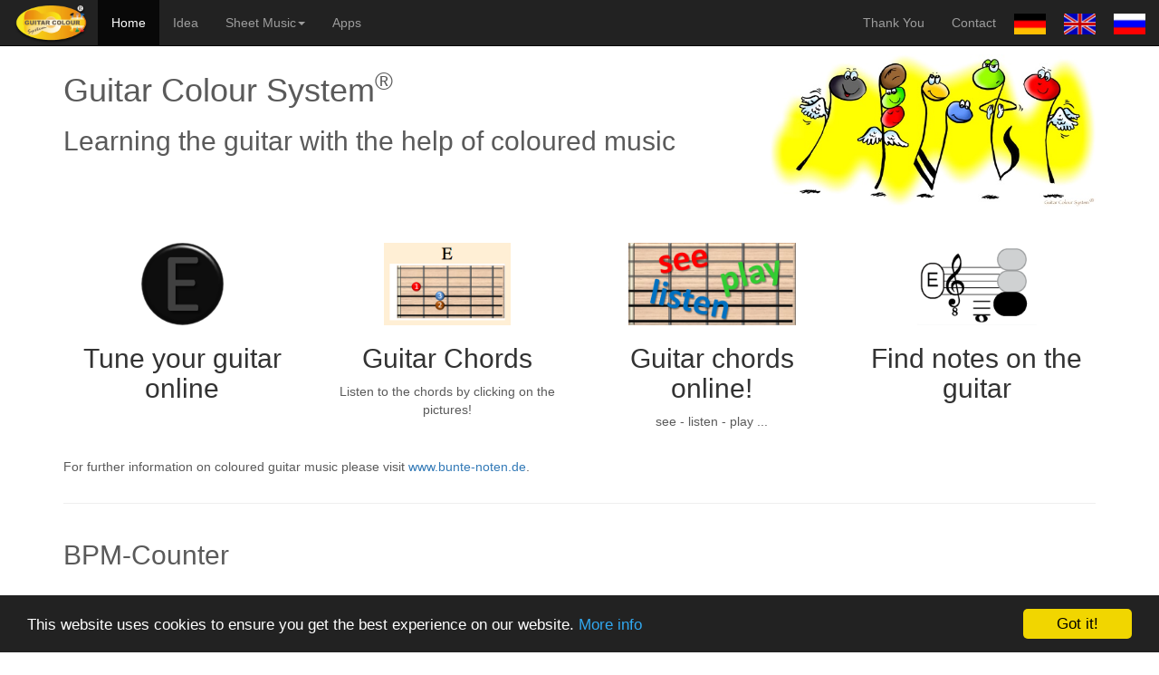

--- FILE ---
content_type: text/html; charset=UTF-8
request_url: http://guitar-colour.com/en/
body_size: 2928
content:
<!DOCTYPE html>
<html lang="en">
  <head>
    <meta charset="utf-8">
    <meta http-equiv="X-UA-Compatible" content="IE=edge">
    <meta name="viewport" content="width=device-width, initial-scale=1">

    <meta name="description" content="Learning the guitar with the help of coloured music">
    <meta name="author" content="Guitar Colour System">
    <meta name="copyright" content="(c) 2004-2025 by Guitar Colour System">
    <meta name="keywords" content="guitar, colored notes, chord grip, chord handle table, worksheets, download, fretboard, strings, school, lessons, finger positioning poster, positioning chart, kids songs, system, color, note archive, online tuning, string, tablature, scale">
    <meta name="robots" content="index,follow">
    <meta name="page-topic" content="guitar">
    <meta name="page-type" content="news">


    <link rel="icon" href="images/favicon.ico">

    <title>Home</title>

    <link href="css/bootstrap.css" rel="stylesheet">

    <link href="css/main.css" rel="stylesheet">

    <!-- Begin Cookie Consent plugin by Silktide - http://silktide.com/cookieconsent -->
    <script type="text/javascript">
        window.cookieconsent_options = {"message":"This website uses cookies to ensure you get the best experience on our website.","dismiss":"Got it!","learnMore":"More info","link":"http://www.google.com/intl/en/policies/privacy/partners/","theme":"dark-bottom"};
    </script>

    <script type="text/javascript" src="cookieconsent.js"></script>
    <!-- End Cookie Consent plugin -->

  </head>

<!-- NAVBAR
================================================== -->
  <body>
    <script>
  (function(i,s,o,g,r,a,m){i['GoogleAnalyticsObject']=r;i[r]=i[r]||function(){
  (i[r].q=i[r].q||[]).push(arguments)},i[r].l=1*new Date();a=s.createElement(o),
  m=s.getElementsByTagName(o)[0];a.async=1;a.src=g;m.parentNode.insertBefore(a,m)
  })(window,document,'script','//','ga');

  ga('create', 'UA-63062001-1', 'auto');
  ga('send', 'pageview');

</script>    
    <div class="navbar-wrapper">
      <div class="container-fluid">

        <nav class="navbar navbar-inverse navbar-fixed-top" role="navigation">
          <div class="container-fluid">
            <div class="navbar-header">
                <button type="button" class="navbar-toggle collapsed" data-toggle="collapse" data-target="#navbar" aria-expanded="false" aria-controls="navbar">
                <span class="sr-only">Navigation ein-/ausblenden</span>
                <span class="icon-bar"></span>
                <span class="icon-bar"></span>
                <span class="icon-bar"></span>
              </button>
              <a href="http://www.guitar-colour.com"><img class="navbar-brand" src="images/logo_gcs.png" alt="Logo Guitar Colour System"></a>
            </div>
            <div class="navbar-collapse collapse" id="navbar">
              <ul class="nav navbar-nav navbar-left">
                <li class="active"><a href="index.php">Home</a></li>
                <li><a href="idea.php">Idea</a></li>
                <li class="dropdown">
                  <a href="#" class="dropdown-toggle" data-toggle="dropdown" role="button" aria-expanded="false">Sheet Music<span class="caret"></span></a>
                  <ul class="dropdown-menu" role="menu">
                    <li><a href="1st_position.php">1<sup>st</sup> Position</a></li>
                    <li><a href="4th_position.php">4<sup>th</sup> Position</a></li>
                    <li><a href="5th_position.php">5<sup>th</sup> Position</a></li>
                    <li><a href="7th_position.php">7<sup>th</sup> Position</a></li>
                  </ul>
                </li>
                <li><a href="apps.php">Apps</a></li>
              </ul>

              <ul class="nav navbar-nav navbar-right">
                <li><a href="thank_you.php">Thank You</a></li>
                <li><a href="contact.php">Contact</a></li>
                <li><a href="http://www.bunte-noten.de"><img class="flag" src="images/germansimple.png" alt="german flag"></a></li>
                <li><a href="http://www.guitar-colour.com/en"><img class="flag" src="images/englishsimple.png" alt="english flag"></a></li>
                <li><a href="http://www.guitar-colour.com/ru"><img class="flag" src="images/russiansimple.png" alt="russian flag"></a></li>              
              </ul>
              

            </div>
          </div>
        </nav>

      </div>
    </div>

    <div class="container marketing">

      <div class="row">
        <div class="col-md-8">
      <h1 featurette-heading>Guitar Colour System<sup>&reg;</sup></h1>
      <h2>Learning the guitar with the help of coloured music</h2>
        </div>
        <div class="col-md-4 center-block">
          <img class="img-responsive" src="images/guitar_colour_system_1.jpeg" alt="guitar colour system">
        </div>
      </div>

    <br>
    <br>

      <div class="row">

        <div class="col-md-3 text-center pull-left">
          <a href="http://guitar-colour.com/en/tune-your-guitar-online.php">
            <img class="img-responsive center-block" src="images/E_neu.png" alt="E">
          <h2 class="en_home">Tune your guitar online</h2></a>
          <br>
        </div><!-- /.col-lg-3 -->


        <div class="col-md-3 text-center pull-left">
          <a  href="http://guitar-colour.com/en/guitar-fingering-chart.htm">
          <img class="img-responsive center-block" src="images/guitar_chords.png" alt="Guitar Chords" width="140px">
          <h2 class="en_home">Guitar Chords</h2></a>
          <p>Listen to the chords by clicking on the pictures!</p>
          <br>
        </div><!-- /.col-lg-3 -->

        <div class="col-md-3 text-center pull-left">
          <a href="http://guitar-colour.com/en/guitar-chords-online.php">
          <img class="img-responsive center-block" src="images/see-listen-play.png" alt="see-listen-play" width="185px">
          <h2 class="en_home">Guitar chords online!</h2></a>
          <p>see - listen - play ...</p>
          <br>
        </div><!-- /.col-lg-3 -->


        <div class="col-md-3 text-center pull-left">
          <a href="http://guitar-colour.com/en/find-notes-on-the-guitar.php">
          <img class="img-responsive center-block" src="images/find_notes.png" alt="Find notes on the guitar" width="132px">
          <h2 class="en_home">Find notes on the guitar</h2></a>
          <br>
        </div><!-- /.col-lg-3 -->

      </div><!-- /.row -->

      <div class="row">
        <div class="col-md-12">
          <p>For further information on coloured guitar music please visit <a href="http://bunte-noten.de">www.bunte-noten.de</a>.</p>
        </div>
      </div>

      <hr>

      <div class="row">
        <div class="col-md-12">
        <h2>BPM-Counter</h2>
        </div>
      </div>

      <br>

      <div class="row center-block">
        <div class="col-md-4 text-justify">
          <p class="lead">This is the easiest BPM Counter for iPhone and iPad available on the App Store. Simply tap anywhere on the screen in time with a song to get the beats per minute.<p>

          <p class="lead">It's designed for musicians, children and teachers. If you like a simple, child-oriented interface without any confusing additional information this is perfect for you.</p>

          <center><a href="https://itunes.apple.com/de/app/bpm-counter/id717923884?mt=8&uo=6&at=&ct=" target="itunes_store" style="display:inline-block;overflow:hidden;background:url(http://linkmaker.itunes.apple.com/images/badges/en-us/badge_appstore-lrg.png) no-repeat;width:165px;height:40px;@media only screen{background-image:url(http://linkmaker.itunes.apple.com/images/badges/en-us/badge_appstore-lrg.svg);}"></a></center>
          <br>
        </div>
        <div class="col-md-8">
          <img class="img-responsive" src="images/apps1.png">
        </div>
      </div>   

      <br>

      <div class="row">
        <div class="col-md-4">
        </div>
        <div class="col-md-8 support-index">
          <p>Link to support: <a href="http://www.herrdertoene.de/bpmcounter/en/bpmcounter.html">Click here</a></p>
        </div>
      </div>

      <hr class="featurette-divider">


      <!-- FOOTER -->
      <footer>
        <p class="pull-right"><a href="#top">Back to top</a></p>
        <p>&copy; 2015 Guitar Colour System<sup>®</sup> &middot; <a href="http://guitar-colour.com/en/impressum.php">About this site</a></p>
      </footer>

    </div><!-- /.container -->


    <!-- Bootstrap-JavaScript
    ================================================== -->
    <!-- Am Ende des Dokuments platziert, damit Seiten schneller laden -->
    <script src="https://ajax.googleapis.com/ajax/libs/jquery/2.1.4/jquery.min.js"></script>    
    <script src="js/bootstrap.js"></script>

    <!-- Minified Cookie Consent served from our CDN -->
    <script src="//cdnjs.cloudflare.com/ajax/libs/cookieconsent2/1.0.9/cookieconsent.min.js"></script>

  </body>
</html>


--- FILE ---
content_type: text/html
request_url: http://guitar-colour.com/en/cookieconsent.js
body_size: 1084
content:
<!DOCTYPE html>
<html lang="en">
  <head>
    <meta charset="utf-8">
    <meta http-equiv="X-UA-Compatible" content="IE=edge">
    <meta name="viewport" content="width=device-width, initial-scale=1">

    <meta name="description" content="Learning the guitar with the help of coloured music">
    <meta name="author" content="Guitar Colour System">
    <meta name="copyright" content="(c) 2004-2025 by Guitar Colour System">
    <meta name="keywords" content="guitar, colored notes, chord grip, chord handle table, worksheets, download, fretboard, strings, school, lessons, finger positioning poster, positioning chart, kids songs, system, color, note archive, online tuning, string, tablature, scale">
    <meta name="robots" content="index,follow">
    <meta name="page-topic" content="guitar">
    <meta name="page-type" content="language selection">


    <link rel="icon" href="images/favicon.ico">

    <title>Guitar Colour System</title>

    <link href="css/bootstrap.css" rel="stylesheet">

    <link href="index.css" rel="stylesheet">

    <!-- Begin Cookie Consent plugin by Silktide - http://silktide.com/cookieconsent -->
    <script type="text/javascript">
        window.cookieconsent_options = {"message":"This website uses cookies to ensure you get the best experience on our website.","dismiss":"Got it!","learnMore":"More info","link":"http://www.google.com/intl/en/policies/privacy/partners/","theme":"dark-bottom"};
    </script>

    <script type="text/javascript" src="cookieconsent.js"></script>
    <!-- End Cookie Consent plugin -->

  </head>

  <body>

  <div class="container-fluid">

    <div class="row">
      <div class="col-md-12">
        <img class="logo center-block img-responsive" src="images/logo_gcs.png" alt="Guitar Colour System logo">
      </div>
    </div>

     <div class="row text-center">
      <div class="col-md-4 pull-left">
        <a href="http://bunte-noten.de/"><img class="flag center-block img-responsive" src="images/german.png" alt="german flag">
        <h2 style="color: #000000;">German</h2></a>
      </div>

      <div class="col-md-4 pull-left">
        <a href="http://guitar-colour.com/en/"><img class="flag center-block img-responsive" src="images/english.png" alt="english flag">
        <h2 style="color: #000000;">English</h2></a>
      </div>

      <div class="col-md-4 pull-left">
        <a href="http://guitar-colour.com/ru/"><img class="flag center-block img-responsive" src="images/russian.png" alt="russian flag">
        <h2 style="color: #000000;">Russian</h2></a>
      </div> 
    </div>

  </div>

    <!-- Minified Cookie Consent served from our CDN -->
    <script src="//cdnjs.cloudflare.com/ajax/libs/cookieconsent2/1.0.9/cookieconsent.min.js"></script>

</body>
</html>

--- FILE ---
content_type: text/css
request_url: http://guitar-colour.com/en/css/main.css
body_size: 1101
content:
/* GLOBAL STYLES
-------------------------------------------------- */
/* Padding below the footer and lighter body text */

body {
  padding-top: 60px;
  padding-left: auto;
  padding-right: auto;
  padding-bottom: 40px;
  color: #5a5a5a;
}


/* CUSTOMIZE THE NAVBAR
-------------------------------------------------- */

/* Special class on .container surrounding .navbar, used for positioning it into place. */
.navbar-wrapper {
  position: absolute;
  top: 0;
  right: 0;
  left: 0;
  z-index: 20;
}

/* Flip around the padding for proper display in narrow viewports */
.navbar-wrapper > .container {
  padding-right: 0;
  padding-left: 0;
}
.navbar-wrapper .navbar {
  padding-right: 15px;
  padding-left: 15px;
}
.navbar-wrapper .navbar .container {
  width: auto;
}


/* CUSTOMIZE THE CAROUSEL
-------------------------------------------------- */

/* Carousel base class */
.carousel {
  height: 500px;
  margin-bottom: 60px;
}
/* Since positioning the image, we need to help out the caption */
.carousel-caption {
  z-index: 10;
}

/* Declare heights because of positioning of img element */
.carousel .item {
  height: 500px;
  background-color: #777;
}
.carousel-inner > .item > img {
  position: absolute;
  top: 0;
  left: 0;
  min-width: 100%;
  height: 500px;
}


/* MARKETING CONTENT
-------------------------------------------------- */

/* Center align the text within the three columns below the carousel */
.marketing .col-lg-4 {
  margin-bottom: 20px;
  text-align: center;
}
.marketing h2 {
  font-weight: normal;
}
.marketing .col-lg-4 p {
  margin-right: 10px;
  margin-left: 10px;
}


/* Featurettes
------------------------- */

.featurette-divider {
  margin: 80px 0; /* Space out the Bootstrap <hr> more */
}

/* Thin out the marketing headings */
.featurette-heading {
  font-weight: 300;
  line-height: 1;
  letter-spacing: -1px;
}


/* RESPONSIVE CSS
-------------------------------------------------- */

@media (min-width: 768px) {
  /* Navbar positioning foo */
  .navbar-wrapper {
    margin-top: 20px;
  }
  .navbar-wrapper .container {
    padding-right: 15px;
    padding-left: 15px;
  }
  .navbar-wrapper .navbar {
    padding-right: 0;
    padding-left: 0;
  }

  /* Bump up size of carousel content */
  .carousel-caption p {
    margin-bottom: 20px;
    font-size: 21px;
    line-height: 1.4;
  }

  .featurette-heading {
    font-size: 50px;
  }
}

@media (min-width: 992px) {
  .featurette-heading {
    margin-top: 120px;
  }
}

/* OWN CSS
-------------------------------------------------- */

.navbar-brand img {
  padding: -15px;
}

.dropdown-menu {
  background-color: #222;
  border-color: #080808;
}

.dropdown-menu li a {
  color: #999;
}

.first-slide {
  background-color: #F2F5A9;
}

.second-slide {
  background-color: #F2F5A9;
}

.third-slide {
  background-color: #F2F5A9;
}

.notes {
  margin-top: 15px;
}

.nav .flag {
  max-width: 35px;
  margin-top: -10px;
  margin-bottom: -10px;
  margin-left: -10px;
}

.featurette-heading {
  margin-top: 15px;
}

.en_home {
  color: #333;
}

.support p {
  margin-left: 30px;
}

.support-index p {
  margin-left: 20px;
}

ul.nav li.dropdown:hover ul.dropdown-menu {
  display: block;
  margin-top:0px
}

.git-gri-btn {
  padding: 5px;
}